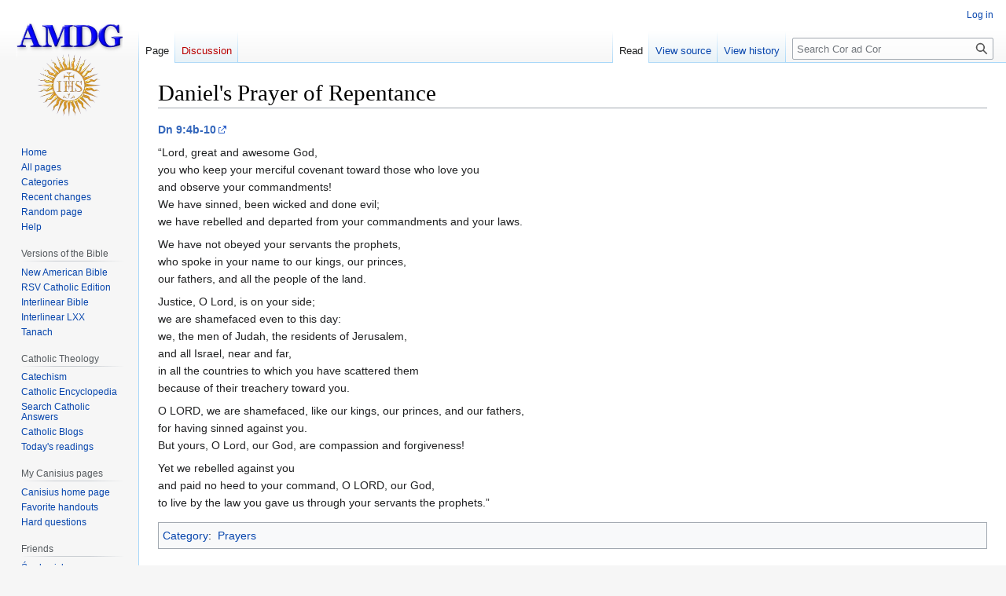

--- FILE ---
content_type: text/html; charset=UTF-8
request_url: https://moleski.net/cac/Daniel%27s_Prayer_of_Repentance
body_size: 6966
content:
<!DOCTYPE html>
<html class="client-nojs" lang="en" dir="ltr">
<head>
<meta charset="UTF-8"/>
<title>Daniel's Prayer of Repentance - mxnet</title>
<script>document.documentElement.className="client-js";RLCONF={"wgBreakFrames":false,"wgSeparatorTransformTable":["",""],"wgDigitTransformTable":["",""],"wgDefaultDateFormat":"dmy","wgMonthNames":["","January","February","March","April","May","June","July","August","September","October","November","December"],"wgRequestId":"jCM4V601piKOiidoLMK6Hxm-","wgCSPNonce":false,"wgCanonicalNamespace":"","wgCanonicalSpecialPageName":false,"wgNamespaceNumber":0,"wgPageName":"Daniel's_Prayer_of_Repentance","wgTitle":"Daniel's Prayer of Repentance","wgCurRevisionId":19431,"wgRevisionId":19431,"wgArticleId":493,"wgIsArticle":true,"wgIsRedirect":false,"wgAction":"view","wgUserName":null,"wgUserGroups":["*"],"wgCategories":["Prayers"],"wgPageContentLanguage":"en","wgPageContentModel":"wikitext","wgRelevantPageName":"Daniel's_Prayer_of_Repentance","wgRelevantArticleId":493,"wgIsProbablyEditable":false,"wgRelevantPageIsProbablyEditable":false,"wgRestrictionEdit":[],"wgRestrictionMove":[],
"wgVector2022PreviewPages":[]};RLSTATE={"site.styles":"ready","user.styles":"ready","user":"ready","user.options":"loading","skins.vector.styles.legacy":"ready"};RLPAGEMODULES=["site","mediawiki.page.ready","skins.vector.legacy.js"];</script>
<script>(RLQ=window.RLQ||[]).push(function(){mw.loader.implement("user.options@12s5i",function($,jQuery,require,module){mw.user.tokens.set({"patrolToken":"+\\","watchToken":"+\\","csrfToken":"+\\"});});});</script>
<link rel="stylesheet" href="/cacwiki/load.php?lang=en&amp;modules=skins.vector.styles.legacy&amp;only=styles&amp;skin=vector"/>
<script async="" src="/cacwiki/load.php?lang=en&amp;modules=startup&amp;only=scripts&amp;raw=1&amp;skin=vector"></script>
<meta name="ResourceLoaderDynamicStyles" content=""/>
<link rel="stylesheet" href="/cacwiki/load.php?lang=en&amp;modules=site.styles&amp;only=styles&amp;skin=vector"/>
<meta name="generator" content="MediaWiki 1.40.0"/>
<meta name="robots" content="max-image-preview:standard"/>
<meta name="format-detection" content="telephone=no"/>
<meta name="viewport" content="width=1000"/>
<link rel="icon" href="/cacwiki/images/favicon.ico"/>
<link rel="search" type="application/opensearchdescription+xml" href="/cacwiki/opensearch_desc.php" title="Cor ad Cor (en)"/>
<link rel="EditURI" type="application/rsd+xml" href="https://moleski.net/cacwiki/api.php?action=rsd"/>
<link rel="license" href="https://creativecommons.org/publicdomain/zero/1.0/"/>
<link rel="alternate" type="application/atom+xml" title="Cor ad Cor Atom feed" href="/cacwiki/index.php?title=Special:RecentChanges&amp;feed=atom"/>
</head>
<body class="skin-vector-legacy mediawiki ltr sitedir-ltr mw-hide-empty-elt ns-0 ns-subject page-Daniel_s_Prayer_of_Repentance rootpage-Daniel_s_Prayer_of_Repentance skin-vector action-view"><div id="mw-page-base" class="noprint"></div>
<div id="mw-head-base" class="noprint"></div>
<div id="content" class="mw-body" role="main">
	<a id="top"></a>
	<div id="siteNotice"></div>
	<div class="mw-indicators">
	</div>
	<h1 id="firstHeading" class="firstHeading mw-first-heading"><span class="mw-page-title-main">Daniel's Prayer of Repentance</span></h1>
	<div id="bodyContent" class="vector-body">
		<div id="siteSub" class="noprint">From Cor ad Cor</div>
		<div id="contentSub"><div id="mw-content-subtitle"></div></div>
		<div id="contentSub2"></div>
		
		<div id="jump-to-nav"></div>
		<a class="mw-jump-link" href="#mw-head">Jump to navigation</a>
		<a class="mw-jump-link" href="#searchInput">Jump to search</a>
		<div id="mw-content-text" class="mw-body-content mw-content-ltr" lang="en" dir="ltr"><div class="mw-parser-output"><dl><dt><a rel="nofollow" class="external text" href="http://www.usccb.org/nab/bible/daniel/daniel9.htm#v4">Dn 9:4b-10</a></dt></dl>
<p>“Lord, great and awesome God,<br />
you who keep your merciful covenant toward those who love you<br />
and observe your commandments!<br />
We have sinned, been wicked and done evil;<br />
we have rebelled and departed from your commandments and your laws.
</p><p>We have not obeyed your servants the prophets,<br />
who spoke in your name to our kings, our princes,<br />
our fathers, and all the people of the land.
</p><p>Justice, O Lord, is on your side;<br />
we are shamefaced even to this day:<br />
we, the men of Judah, the residents of Jerusalem,<br />
and all Israel, near and far,<br />
in all the countries to which you have scattered them<br />
because of their treachery toward you.
</p><p>O LORD, we are shamefaced, like our kings, our princes, and our fathers,<br />
for having sinned against you.<br />
But yours, O Lord, our God, are compassion and forgiveness!<br />
</p><p>Yet we rebelled against you<br />
and paid no heed to your command, O LORD, our God,<br />
to live by the law you gave us through your servants the prophets.”
</p>
<!-- 
NewPP limit report
Cached time: 20260120191103
Cache expiry: 86400
Reduced expiry: false
Complications: [no‐toc‐conversion]
CPU time usage: 0.003 seconds
Real time usage: 0.003 seconds
Preprocessor visited node count: 1/1000000
Post‐expand include size: 0/2097152 bytes
Template argument size: 0/2097152 bytes
Highest expansion depth: 1/100
Expensive parser function count: 0/100
Unstrip recursion depth: 0/20
Unstrip post‐expand size: 0/5000000 bytes
-->
<!--
Transclusion expansion time report (%,ms,calls,template)
100.00%    0.000      1 -total
-->

<!-- Saved in parser cache with key u775864779_mwiki-mw_:pcache:idhash:493-0!canonical and timestamp 20260120191103 and revision id 19431. Rendering was triggered because: page-view
 -->
</div>
<div class="printfooter" data-nosnippet="">Retrieved from "<a dir="ltr" href="https://moleski.net/cacwiki/index.php?title=Daniel%27s_Prayer_of_Repentance&amp;oldid=19431">https://moleski.net/cacwiki/index.php?title=Daniel%27s_Prayer_of_Repentance&amp;oldid=19431</a>"</div></div>
		<div id="catlinks" class="catlinks" data-mw="interface"><div id="mw-normal-catlinks" class="mw-normal-catlinks"><a href="/cacwiki/index.php?title=Special:Categories" title="Special:Categories">Category</a>: <ul><li><a href="/cacwiki/index.php?title=Category:Prayers" title="Category:Prayers">Prayers</a></li></ul></div></div>
	</div>
</div>

<div id="mw-navigation">
	<h2>Navigation menu</h2>
	<div id="mw-head">
		
<nav id="p-personal" class="vector-menu mw-portlet mw-portlet-personal vector-user-menu-legacy" aria-labelledby="p-personal-label" role="navigation"  >
	<h3
		id="p-personal-label"
		
		class="vector-menu-heading "
	>
		<span class="vector-menu-heading-label">Personal tools</span>
	</h3>
	<div class="vector-menu-content">
		
		<ul class="vector-menu-content-list"><li id="pt-login" class="mw-list-item"><a href="/cacwiki/index.php?title=Special:UserLogin&amp;returnto=Daniel%27s+Prayer+of+Repentance" title="You are encouraged to log in; however, it is not mandatory [o]" accesskey="o"><span>Log in</span></a></li></ul>
		
	</div>
</nav>

		<div id="left-navigation">
			
<nav id="p-namespaces" class="vector-menu mw-portlet mw-portlet-namespaces vector-menu-tabs vector-menu-tabs-legacy" aria-labelledby="p-namespaces-label" role="navigation"  >
	<h3
		id="p-namespaces-label"
		
		class="vector-menu-heading "
	>
		<span class="vector-menu-heading-label">Namespaces</span>
	</h3>
	<div class="vector-menu-content">
		
		<ul class="vector-menu-content-list"><li id="ca-nstab-main" class="selected mw-list-item"><a href="/cacwiki/index.php?title=Daniel%27s_Prayer_of_Repentance" title="View the content page [c]" accesskey="c"><span>Page</span></a></li><li id="ca-talk" class="new mw-list-item"><a href="/cacwiki/index.php?title=Talk:Daniel%27s_Prayer_of_Repentance&amp;action=edit&amp;redlink=1" rel="discussion" title="Discussion about the content page (page does not exist) [t]" accesskey="t"><span>Discussion</span></a></li></ul>
		
	</div>
</nav>

			
<nav id="p-variants" class="vector-menu mw-portlet mw-portlet-variants emptyPortlet vector-menu-dropdown" aria-labelledby="p-variants-label" role="navigation"  >
	<input type="checkbox"
		id="p-variants-checkbox"
		role="button"
		aria-haspopup="true"
		data-event-name="ui.dropdown-p-variants"
		class="vector-menu-checkbox"
		aria-labelledby="p-variants-label"
	/>
	<label
		id="p-variants-label"
		 aria-label="Change language variant"
		class="vector-menu-heading "
	>
		<span class="vector-menu-heading-label">English</span>
	</label>
	<div class="vector-menu-content">
		
		<ul class="vector-menu-content-list"></ul>
		
	</div>
</nav>

		</div>
		<div id="right-navigation">
			
<nav id="p-views" class="vector-menu mw-portlet mw-portlet-views vector-menu-tabs vector-menu-tabs-legacy" aria-labelledby="p-views-label" role="navigation"  >
	<h3
		id="p-views-label"
		
		class="vector-menu-heading "
	>
		<span class="vector-menu-heading-label">Views</span>
	</h3>
	<div class="vector-menu-content">
		
		<ul class="vector-menu-content-list"><li id="ca-view" class="selected mw-list-item"><a href="/cacwiki/index.php?title=Daniel%27s_Prayer_of_Repentance"><span>Read</span></a></li><li id="ca-viewsource" class="mw-list-item"><a href="/cacwiki/index.php?title=Daniel%27s_Prayer_of_Repentance&amp;action=edit" title="This page is protected.&#10;You can view its source [e]" accesskey="e"><span>View source</span></a></li><li id="ca-history" class="mw-list-item"><a href="/cacwiki/index.php?title=Daniel%27s_Prayer_of_Repentance&amp;action=history" title="Past revisions of this page [h]" accesskey="h"><span>View history</span></a></li></ul>
		
	</div>
</nav>

			
<nav id="p-cactions" class="vector-menu mw-portlet mw-portlet-cactions emptyPortlet vector-menu-dropdown" aria-labelledby="p-cactions-label" role="navigation"  title="More options" >
	<input type="checkbox"
		id="p-cactions-checkbox"
		role="button"
		aria-haspopup="true"
		data-event-name="ui.dropdown-p-cactions"
		class="vector-menu-checkbox"
		aria-labelledby="p-cactions-label"
	/>
	<label
		id="p-cactions-label"
		
		class="vector-menu-heading "
	>
		<span class="vector-menu-heading-label">More</span>
	</label>
	<div class="vector-menu-content">
		
		<ul class="vector-menu-content-list"></ul>
		
	</div>
</nav>

			
<div id="p-search" role="search" class="vector-search-box-vue  vector-search-box-show-thumbnail vector-search-box-auto-expand-width vector-search-box">
	<div>
		<form action="/cacwiki/index.php" id="searchform"
			class="vector-search-box-form">
			<div id="simpleSearch"
				class="vector-search-box-inner"
				 data-search-loc="header-navigation">
				<input class="vector-search-box-input"
					 type="search" name="search" placeholder="Search Cor ad Cor" aria-label="Search Cor ad Cor" autocapitalize="sentences" title="Search Cor ad Cor [f]" accesskey="f" id="searchInput"
				>
				<input type="hidden" name="title" value="Special:Search">
				<input id="mw-searchButton"
					 class="searchButton mw-fallbackSearchButton" type="submit" name="fulltext" title="Search the pages for this text" value="Search">
				<input id="searchButton"
					 class="searchButton" type="submit" name="go" title="Go to a page with this exact name if it exists" value="Go">
			</div>
		</form>
	</div>
</div>

		</div>
	</div>
	
<div id="mw-panel" class="vector-legacy-sidebar">
	<div id="p-logo" role="banner">
		<a class="mw-wiki-logo" href="/cacwiki/index.php?title=Welcome"
			title="Visit the main page"></a>
	</div>
	
<nav id="p-Navigation" class="vector-menu mw-portlet mw-portlet-Navigation vector-menu-portal portal" aria-labelledby="p-Navigation-label" role="navigation"  >
	<h3
		id="p-Navigation-label"
		
		class="vector-menu-heading "
	>
		<span class="vector-menu-heading-label">Navigation</span>
	</h3>
	<div class="vector-menu-content">
		
		<ul class="vector-menu-content-list"><li id="n-Home" class="mw-list-item"><a href="/cacwiki/index.php?title=Welcome"><span>Home</span></a></li><li id="n-All-pages" class="mw-list-item"><a href="/cacwiki/index.php?title=Special:AllPages"><span>All pages</span></a></li><li id="n-Categories" class="mw-list-item"><a href="http://moleski.net/cac?title=Special:AllPages&amp;namespace=14" rel="nofollow"><span>Categories</span></a></li><li id="n-recentchanges" class="mw-list-item"><a href="/cacwiki/index.php?title=Special:RecentChanges" title="A list of recent changes in the wiki [r]" accesskey="r"><span>Recent changes</span></a></li><li id="n-randompage" class="mw-list-item"><a href="/cacwiki/index.php?title=Special:Random" title="Load a random page [x]" accesskey="x"><span>Random page</span></a></li><li id="n-help" class="mw-list-item"><a href="https://www.mediawiki.org/wiki/Special:MyLanguage/Help:Contents" title="The place to find out"><span>Help</span></a></li></ul>
		
	</div>
</nav>

	
<nav id="p-Versions_of_the_Bible" class="vector-menu mw-portlet mw-portlet-Versions_of_the_Bible vector-menu-portal portal" aria-labelledby="p-Versions_of_the_Bible-label" role="navigation"  >
	<h3
		id="p-Versions_of_the_Bible-label"
		
		class="vector-menu-heading "
	>
		<span class="vector-menu-heading-label">Versions of the Bible</span>
	</h3>
	<div class="vector-menu-content">
		
		<ul class="vector-menu-content-list"><li id="n-New-American-Bible" class="mw-list-item"><a href="/cacwiki/index.php?title=Index_to_NAB_online"><span>New American Bible</span></a></li><li id="n-RSV-Catholic-Edition" class="mw-list-item"><a href="https://honlam.org/rsvce/index.html" rel="nofollow"><span>RSV Catholic Edition</span></a></li><li id="n-Interlinear-Bible" class="mw-list-item"><a href="http://biblehub.com/interlinear/study/philemon/1.htm" rel="nofollow"><span>Interlinear Bible</span></a></li><li id="n-Interlinear-LXX" class="mw-list-item"><a href="http://en.katabiblon.com/us/?text=LXX" rel="nofollow"><span>Interlinear LXX</span></a></li><li id="n-Tanach" class="mw-list-item"><a href="https://tanach.us" rel="nofollow"><span>Tanach</span></a></li></ul>
		
	</div>
</nav>

<nav id="p-Catholic_Theology" class="vector-menu mw-portlet mw-portlet-Catholic_Theology vector-menu-portal portal" aria-labelledby="p-Catholic_Theology-label" role="navigation"  >
	<h3
		id="p-Catholic_Theology-label"
		
		class="vector-menu-heading "
	>
		<span class="vector-menu-heading-label">Catholic Theology</span>
	</h3>
	<div class="vector-menu-content">
		
		<ul class="vector-menu-content-list"><li id="n-Catechism" class="mw-list-item"><a href="http://www.scborromeo.org/ccc.htm" rel="nofollow"><span>Catechism</span></a></li><li id="n-Catholic-Encyclopedia" class="mw-list-item"><a href="http://www.newadvent.org/cathen/" rel="nofollow"><span>Catholic Encyclopedia</span></a></li><li id="n-Search-Catholic-Answers" class="mw-list-item"><a href="http://www.catholic.com/search/content?" rel="nofollow"><span>Search Catholic Answers</span></a></li><li id="n-Catholic-Blogs" class="mw-list-item"><a href="/cacwiki/index.php?title=Catholic_Blogs"><span>Catholic Blogs</span></a></li><li id="n-Today&#039;s-readings" class="mw-list-item"><a href="http://usccb.org/bible/readings/index.cfm" rel="nofollow"><span>Today&#039;s readings</span></a></li></ul>
		
	</div>
</nav>

<nav id="p-My_Canisius_pages" class="vector-menu mw-portlet mw-portlet-My_Canisius_pages vector-menu-portal portal" aria-labelledby="p-My_Canisius_pages-label" role="navigation"  >
	<h3
		id="p-My_Canisius_pages-label"
		
		class="vector-menu-heading "
	>
		<span class="vector-menu-heading-label">My Canisius pages</span>
	</h3>
	<div class="vector-menu-content">
		
		<ul class="vector-menu-content-list"><li id="n-Canisius-home-page" class="mw-list-item"><a href="http://canisius.edu/~moleski" rel="nofollow"><span>Canisius home page</span></a></li><li id="n-Favorite-handouts" class="mw-list-item"><a href="http://www3.canisius.edu/~moleski/handouts/favorites.htm" rel="nofollow"><span>Favorite handouts</span></a></li><li id="n-Hard-questions" class="mw-list-item"><a href="http://www3.canisius.edu/~moleski/answers.htm" rel="nofollow"><span>Hard questions</span></a></li></ul>
		
	</div>
</nav>

<nav id="p-Friends" class="vector-menu mw-portlet mw-portlet-Friends vector-menu-portal portal" aria-labelledby="p-Friends-label" role="navigation"  >
	<h3
		id="p-Friends-label"
		
		class="vector-menu-heading "
	>
		<span class="vector-menu-heading-label">Friends</span>
	</h3>
	<div class="vector-menu-content">
		
		<ul class="vector-menu-content-list"><li id="n-Środowisko" class="mw-list-item"><a href="/cacwiki/index.php?title=Category:%C5%9Arodowisko"><span>Środowisko</span></a></li><li id="n-Marian-Franciscans" class="mw-list-item"><a href="/cacwiki/index.php?title=Category:Marian_Franciscans"><span>Marian Franciscans</span></a></li></ul>
		
	</div>
</nav>

<nav id="p-Contact_me" class="vector-menu mw-portlet mw-portlet-Contact_me vector-menu-portal portal" aria-labelledby="p-Contact_me-label" role="navigation"  >
	<h3
		id="p-Contact_me-label"
		
		class="vector-menu-heading "
	>
		<span class="vector-menu-heading-label">Contact me</span>
	</h3>
	<div class="vector-menu-content">
		
		<ul class="vector-menu-content-list"><li id="n-martin.x.moleski..." class="mw-list-item"><a href="mailto:martin.x.moleski@gmail.com" rel="nofollow"><span>martin.x.moleski...</span></a></li><li id="n-Facebook:-CAC" class="mw-list-item"><a href="https://www.facebook.com/profile.php?id=100042391548714" rel="nofollow"><span>Facebook: CAC</span></a></li><li id="n-moleski.net" class="mw-list-item"><a href="https://moleski.net" rel="nofollow"><span>moleski.net</span></a></li></ul>
		
	</div>
</nav>

<nav id="p-tb" class="vector-menu mw-portlet mw-portlet-tb vector-menu-portal portal" aria-labelledby="p-tb-label" role="navigation"  >
	<h3
		id="p-tb-label"
		
		class="vector-menu-heading "
	>
		<span class="vector-menu-heading-label">Tools</span>
	</h3>
	<div class="vector-menu-content">
		
		<ul class="vector-menu-content-list"><li id="t-whatlinkshere" class="mw-list-item"><a href="/cacwiki/index.php?title=Special:WhatLinksHere/Daniel%27s_Prayer_of_Repentance" title="A list of all wiki pages that link here [j]" accesskey="j"><span>What links here</span></a></li><li id="t-recentchangeslinked" class="mw-list-item"><a href="/cacwiki/index.php?title=Special:RecentChangesLinked/Daniel%27s_Prayer_of_Repentance" rel="nofollow" title="Recent changes in pages linked from this page [k]" accesskey="k"><span>Related changes</span></a></li><li id="t-specialpages" class="mw-list-item"><a href="/cacwiki/index.php?title=Special:SpecialPages" title="A list of all special pages [q]" accesskey="q"><span>Special pages</span></a></li><li id="t-print" class="mw-list-item"><a href="javascript:print();" rel="alternate" title="Printable version of this page [p]" accesskey="p"><span>Printable version</span></a></li><li id="t-permalink" class="mw-list-item"><a href="/cacwiki/index.php?title=Daniel%27s_Prayer_of_Repentance&amp;oldid=19431" title="Permanent link to this revision of this page"><span>Permanent link</span></a></li><li id="t-info" class="mw-list-item"><a href="/cacwiki/index.php?title=Daniel%27s_Prayer_of_Repentance&amp;action=info" title="More information about this page"><span>Page information</span></a></li></ul>
		
	</div>
</nav>

	
</div>

</div>

<footer id="footer" class="mw-footer" role="contentinfo" >
	<ul id="footer-info">
	<li id="footer-info-lastmod"> This page was last edited on 10 December 2022, at 10:20.</li>
	<li id="footer-info-copyright">Content is available under <a class="external" rel="nofollow" href="https://creativecommons.org/publicdomain/zero/1.0/">Creative Commons Zero (Public Domain)</a> unless otherwise noted.</li>
</ul>

	<ul id="footer-places">
	<li id="footer-places-privacy"><a href="/cacwiki/index.php?title=Cor_ad_Cor:Privacy_policy">Privacy policy</a></li>
	<li id="footer-places-about"><a href="/cacwiki/index.php?title=Cor_ad_Cor:About">About Cor ad Cor</a></li>
	<li id="footer-places-disclaimers"><a href="/cacwiki/index.php?title=Cor_ad_Cor:General_disclaimer">Disclaimers</a></li>
</ul>

	<ul id="footer-icons" class="noprint">
	<li id="footer-copyrightico"><a href="https://creativecommons.org/publicdomain/zero/1.0/"><img src="/cacwiki/resources/assets/licenses/cc-0.png" alt="Creative Commons Zero (Public Domain)" width="88" height="31" loading="lazy"/></a></li>
	<li id="footer-poweredbyico"><a href="https://www.mediawiki.org/"><img src="/cacwiki/resources/assets/poweredby_mediawiki_88x31.png" alt="Powered by MediaWiki" srcset="/cacwiki/resources/assets/poweredby_mediawiki_132x47.png 1.5x, /cacwiki/resources/assets/poweredby_mediawiki_176x62.png 2x" width="88" height="31" loading="lazy"/></a></li>
</ul>

</footer>

<script>(RLQ=window.RLQ||[]).push(function(){mw.config.set({"wgBackendResponseTime":102,"wgPageParseReport":{"limitreport":{"cputime":"0.003","walltime":"0.003","ppvisitednodes":{"value":1,"limit":1000000},"postexpandincludesize":{"value":0,"limit":2097152},"templateargumentsize":{"value":0,"limit":2097152},"expansiondepth":{"value":1,"limit":100},"expensivefunctioncount":{"value":0,"limit":100},"unstrip-depth":{"value":0,"limit":20},"unstrip-size":{"value":0,"limit":5000000},"timingprofile":["100.00%    0.000      1 -total"]},"cachereport":{"timestamp":"20260120191103","ttl":86400,"transientcontent":false}}});});</script>
</body>
</html>

--- FILE ---
content_type: text/css; charset=utf-8
request_url: https://moleski.net/cacwiki/load.php?lang=en&modules=site.styles&only=styles&skin=vector
body_size: 162
content:
tr{vertical-align:top}.tocnumber{display:none}.versenum{font-size:0.7em;color:#CCCCCC;font-family:Georgia,"Times New Roman",Times,serif}.hang{margin-left:4em;text-indent:-1.25em}.hangfour{margin-left:2em;text-indent:-2.25em}.centerlogo{text-align:center;opacity:0.4}.count_sections{counter-reset:section}td.count_section:before{counter-increment:section;content:counter(section)}.hebgreek{font-size:2em;color:#000000;font:"Times New Roman"}div.litany li:hover{color:green;background-color:yellow}